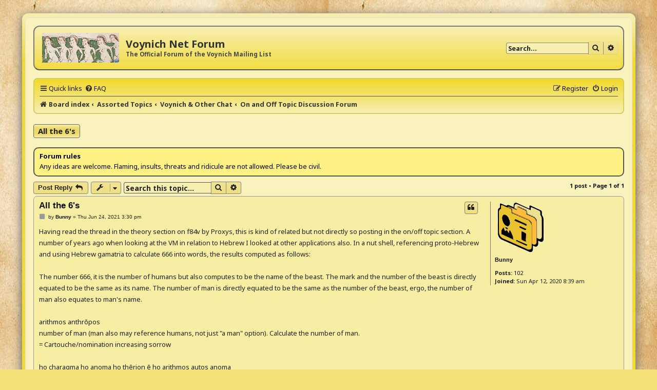

--- FILE ---
content_type: text/html; charset=UTF-8
request_url: https://voynich.net/forum/viewtopic.php?f=12&t=104&sid=2c65c8175fddd23379370366fe99214c
body_size: 5061
content:
<!DOCTYPE html>
<html dir="ltr" lang="en-gb">
<head>
<meta charset="utf-8" />
<meta http-equiv="X-UA-Compatible" content="IE=edge">
<meta name="viewport" content="width=device-width, initial-scale=1" />

<title>All the 6's - Voynich Net Forum</title>

	<link rel="alternate" type="application/atom+xml" title="Feed - Voynich Net Forum" href="/forum/app.php/feed?sid=fdffe30f7724bc7986ed5cb01236da22">			<link rel="alternate" type="application/atom+xml" title="Feed - New Topics" href="/forum/app.php/feed/topics?sid=fdffe30f7724bc7986ed5cb01236da22">		<link rel="alternate" type="application/atom+xml" title="Feed - Forum - On and Off Topic Discussion Forum" href="/forum/app.php/feed/forum/12?sid=fdffe30f7724bc7986ed5cb01236da22">	<link rel="alternate" type="application/atom+xml" title="Feed - Topic - All the 6's" href="/forum/app.php/feed/topic/104?sid=fdffe30f7724bc7986ed5cb01236da22">	
	<link rel="canonical" href="https://voynich.net/forum/viewtopic.php?t=104">

<!--
	phpBB style name: ProsilverHiFiKabin
	Based on style:   prosilver (this is the default phpBB3 style)
	Original author:  Tom Beddard ( http://www.subBlue.com/ )
	Modified by:      Tastenplayer ( https://www.phpbb-skins-by.koliofotis.ch/ )
	Font Noto-Sans:   Copyright Google Principal design ( https://fonts.google.com/specimen/Noto+Sans/ ) under Apache License, Version 2.0
-->


<link href="./styles/prosilver/theme/normalize.css?assets_version=10" rel="stylesheet">
<link href="./styles/prosilver/theme/base.css?assets_version=10" rel="stylesheet">
<link href="./styles/prosilver/theme/utilities.css?assets_version=10" rel="stylesheet">
<link href="./styles/prosilver/theme/common.css?assets_version=10" rel="stylesheet">
<link href="./styles/prosilver/theme/links.css?assets_version=10" rel="stylesheet">
<link href="./styles/prosilver/theme/content.css?assets_version=10" rel="stylesheet">
<link href="./styles/prosilver/theme/buttons.css?assets_version=10" rel="stylesheet">
<link href="./styles/prosilver/theme/cp.css?assets_version=10" rel="stylesheet">
<link href="./styles/prosilver/theme/forms.css?assets_version=10" rel="stylesheet">
<link href="./styles/prosilver/theme/icons.css?assets_version=10" rel="stylesheet">
<link href="./styles/prosilver/theme/responsive.css?assets_version=10" rel="stylesheet">

<link href="./assets/css/font-awesome.min.css?assets_version=10" rel="stylesheet">
<link href="./styles/ProsilverHiFiKabin/theme/stylesheet.css?assets_version=10" rel="stylesheet">
<link href="./styles/prosilver/theme/en/stylesheet.css?assets_version=10" rel="stylesheet">
<link href="https://fonts.googleapis.com/css?family=Noto+Sans:400,400i,700,700i&amp;display=swap&amp;subset=cyrillic,cyrillic-ext,devanagari,greek,greek-ext,latin-ext" rel="stylesheet"> 




<!--[if lte IE 9]>
	<link href="./styles/prosilver/theme/tweaks.css?assets_version=10" rel="stylesheet">
<![endif]-->





</head>
<body id="phpbb" class="nojs notouch section-viewtopic ltr ">


<div class="wrap_border">

<div id="wrap" class="wrap">
	<a id="top" class="top-anchor" accesskey="t"></a>
	<div id="page-header">
		<div class="headerbar" role="banner">
					<div class="inner">

			<div id="site-description" class="site-description">
				<a id="logo" class="logo" href="./index.php?sid=fdffe30f7724bc7986ed5cb01236da22" title="Board index">
					<span class="site_logo"></span>
				</a>
				<h1>Voynich Net Forum</h1>
				<p>The Official Forum of the Voynich Mailing List</p>
				<p class="skiplink"><a href="#start_here">Skip to content</a></p>
			</div>

									<div id="search-box" class="search-box search-header" role="search">
				<form action="./search.php?sid=fdffe30f7724bc7986ed5cb01236da22" method="get" id="search">
				<fieldset>
					<input name="keywords" id="keywords" type="search" maxlength="128" title="Search for keywords" class="inputbox search tiny" size="20" value="" placeholder="Search…" />
					<button class="button button-search" type="submit" title="Search">
						<i class="icon fa-search fa-fw" aria-hidden="true"></i><span class="sr-only">Search</span>
					</button>
					<a href="./search.php?sid=fdffe30f7724bc7986ed5cb01236da22" class="button button-search-end" title="Advanced search">
						<i class="icon fa-cog fa-fw" aria-hidden="true"></i><span class="sr-only">Advanced search</span>
					</a>
					<input type="hidden" name="sid" value="fdffe30f7724bc7986ed5cb01236da22" />

				</fieldset>
				</form>
			</div>
						
			</div>
					</div>
				<div class="navbar" role="navigation">
	<div class="inner">

	<ul id="nav-main" class="nav-main linklist" role="menubar">

		<li id="quick-links" class="quick-links dropdown-container responsive-menu" data-skip-responsive="true">
			<a href="#" class="dropdown-trigger">
				<i class="icon fa-bars fa-fw" aria-hidden="true"></i><span>Quick links</span>
			</a>
			<div class="dropdown">
				<div class="pointer"><div class="pointer-inner"></div></div>
				<ul class="dropdown-contents" role="menu">
					
											<li class="separator"></li>
																									<li>
								<a href="./search.php?search_id=unanswered&amp;sid=fdffe30f7724bc7986ed5cb01236da22" role="menuitem">
									<i class="icon fa-reply fa-fw icon-lightblack" aria-hidden="true"></i><span>Unanswered topics</span>
								</a>
							</li>
							<li>
								<a href="./search.php?search_id=active_topics&amp;sid=fdffe30f7724bc7986ed5cb01236da22" role="menuitem">
									<i class="icon fa-folder fa-fw icon-lightblack" aria-hidden="true"></i><span>Active topics</span>
								</a>
							</li>
							<li class="separator"></li>
							<li>
								<a href="./search.php?sid=fdffe30f7724bc7986ed5cb01236da22" role="menuitem">
									<i class="icon fa-search fa-fw icon-lightblack" aria-hidden="true"></i><span>Search</span>
								</a>
							</li>
					
										<li class="separator"></li>

									</ul>
			</div>
		</li>

				<li data-skip-responsive="true">
			<a href="/forum/app.php/help/faq?sid=fdffe30f7724bc7986ed5cb01236da22" rel="help" title="Frequently Asked Questions" role="menuitem">
				<i class="icon fa-question-circle fa-fw" aria-hidden="true"></i><span>FAQ</span>
			</a>
		</li>
						
			<li class="rightside"  data-skip-responsive="true">
			<a href="./ucp.php?mode=login&amp;redirect=viewtopic.php%3Ff%3D12%26t%3D104&amp;sid=fdffe30f7724bc7986ed5cb01236da22" title="Login" accesskey="x" role="menuitem">
				<i class="icon fa-power-off fa-fw" aria-hidden="true"></i><span>Login</span>
			</a>
		</li>
					<li class="rightside" data-skip-responsive="true">
				<a href="./ucp.php?mode=register&amp;sid=fdffe30f7724bc7986ed5cb01236da22" role="menuitem">
					<i class="icon fa-pencil-square-o  fa-fw" aria-hidden="true"></i><span>Register</span>
				</a>
			</li>
						</ul>

	<ul id="nav-breadcrumbs" class="nav-breadcrumbs linklist navlinks" role="menubar">
								<li class="breadcrumbs" itemscope itemtype="http://schema.org/BreadcrumbList">
										<span class="crumb"  itemtype="http://schema.org/ListItem" itemprop="itemListElement" itemscope><a href="./index.php?sid=fdffe30f7724bc7986ed5cb01236da22" itemtype="https://schema.org/Thing" itemscope itemprop="item" accesskey="h" data-navbar-reference="index"><i class="icon fa-home fa-fw"></i><span itemprop="name">Board index</span></a><meta itemprop="position" content="1" /></span>

																			<span class="crumb"  itemtype="http://schema.org/ListItem" itemprop="itemListElement" itemscope data-forum-id="13"><a href="./viewforum.php?f=13&amp;sid=fdffe30f7724bc7986ed5cb01236da22" itemtype="https://schema.org/Thing" itemscope itemprop="item"><span itemprop="name">Assorted Topics</span></a><meta itemprop="position" content="2" /></span>
																							<span class="crumb"  itemtype="http://schema.org/ListItem" itemprop="itemListElement" itemscope data-forum-id="10"><a href="./viewforum.php?f=10&amp;sid=fdffe30f7724bc7986ed5cb01236da22" itemtype="https://schema.org/Thing" itemscope itemprop="item"><span itemprop="name">Voynich &amp; Other Chat</span></a><meta itemprop="position" content="3" /></span>
																							<span class="crumb"  itemtype="http://schema.org/ListItem" itemprop="itemListElement" itemscope data-forum-id="12"><a href="./viewforum.php?f=12&amp;sid=fdffe30f7724bc7986ed5cb01236da22" itemtype="https://schema.org/Thing" itemscope itemprop="item"><span itemprop="name">On and Off Topic Discussion Forum</span></a><meta itemprop="position" content="4" /></span>
												</li>
		
					<li class="rightside responsive-search">
				<a href="./search.php?sid=fdffe30f7724bc7986ed5cb01236da22" title="View the advanced search options" role="menuitem">
					<i class="icon fa-search fa-fw" aria-hidden="true"></i><span class="sr-only">Search</span>
				</a>
			</li>
			</ul>

	</div>
</div>
	</div>

	
	<a id="start_here" class="anchor"></a>
	<div id="page-body" class="page-body" role="main">
		
		
<h2 class="topic-title"><a href="./viewtopic.php?f=12&amp;t=104&amp;sid=fdffe30f7724bc7986ed5cb01236da22">All the 6's</a></h2>
<!-- NOTE: remove the style="display: none" when you want to have the forum description on the topic body -->
<div style="display: none !important;">A place to discuss anything Voynich, or not. I'd imagine "politics and religion" are problem good topics to be avoided, just to keep it civil!<br /></div>

	<div class="rules">
		<div class="inner">

					<strong>Forum rules</strong><br />
			Any ideas are welcome. Flaming, insults, threats and ridicule are not allowed. Please be civil.
		
		</div>
	</div>

<div class="action-bar bar-top">
	
			<a href="./posting.php?mode=reply&amp;f=12&amp;t=104&amp;sid=fdffe30f7724bc7986ed5cb01236da22" class="button" title="Post a reply">
							<span>Post Reply</span> <i class="icon fa-reply fa-fw" aria-hidden="true"></i>
					</a>
	
			<div class="dropdown-container dropdown-button-control topic-tools">
		<span title="Topic tools" class="button button-secondary dropdown-trigger dropdown-select">
			<i class="icon fa-wrench fa-fw" aria-hidden="true"></i>
			<span class="caret"><i class="icon fa-sort-down fa-fw" aria-hidden="true"></i></span>
		</span>
		<div class="dropdown">
			<div class="pointer"><div class="pointer-inner"></div></div>
			<ul class="dropdown-contents">
																												<li>
					<a href="./viewtopic.php?f=12&amp;t=104&amp;sid=fdffe30f7724bc7986ed5cb01236da22&amp;view=print" title="Print view" accesskey="p">
						<i class="icon fa-print fa-fw" aria-hidden="true"></i><span>Print view</span>
					</a>
				</li>
											</ul>
		</div>
	</div>
	
			<div class="search-box" role="search">
			<form method="get" id="topic-search" action="./search.php?sid=fdffe30f7724bc7986ed5cb01236da22">
			<fieldset>
				<input class="inputbox search tiny"  type="search" name="keywords" id="search_keywords" size="20" placeholder="Search this topic…" />
				<button class="button button-search" type="submit" title="Search">
					<i class="icon fa-search fa-fw" aria-hidden="true"></i><span class="sr-only">Search</span>
				</button>
				<a href="./search.php?sid=fdffe30f7724bc7986ed5cb01236da22" class="button button-search-end" title="Advanced search">
					<i class="icon fa-cog fa-fw" aria-hidden="true"></i><span class="sr-only">Advanced search</span>
				</a>
				<input type="hidden" name="t" value="104" />
<input type="hidden" name="sf" value="msgonly" />
<input type="hidden" name="sid" value="fdffe30f7724bc7986ed5cb01236da22" />

			</fieldset>
			</form>
		</div>
	
			<div class="pagination">
			1 post
							&bull; Page <strong>1</strong> of <strong>1</strong>
					</div>
		</div>




			<div id="p366" class="post has-profile bg2">
		<div class="inner">

		<dl class="postprofile" id="profile366">
			<dt class="no-profile-rank no-avatar">
				<div class="avatar-container">
																			</div>
								<a href="./memberlist.php?mode=viewprofile&amp;u=58&amp;sid=fdffe30f7724bc7986ed5cb01236da22" class="username">Bunny</a>							</dt>

									
		<dd class="profile-posts"><strong>Posts:</strong> <a href="./search.php?author_id=58&amp;sr=posts&amp;sid=fdffe30f7724bc7986ed5cb01236da22">102</a></dd>		<dd class="profile-joined"><strong>Joined:</strong> Sun Apr 12, 2020 8:39 am</dd>		
		
						
						
		</dl>

		<div class="postbody">
						<div id="post_content366">

						<h3 class="first"><a href="./viewtopic.php?p=366&amp;sid=fdffe30f7724bc7986ed5cb01236da22#p366">All the 6's</a></h3>

													<ul class="post-buttons">
																																									<li>
							<a href="./posting.php?mode=quote&amp;f=12&amp;p=366&amp;sid=fdffe30f7724bc7986ed5cb01236da22" title="Reply with quote" class="button button-icon-only">
								<i class="icon fa-quote-left fa-fw" aria-hidden="true"></i><span class="sr-only">Quote</span>
							</a>
						</li>
														</ul>
							
						<p class="author">
									<a class="unread" href="./viewtopic.php?p=366&amp;sid=fdffe30f7724bc7986ed5cb01236da22#p366" title="Post">
						<i class="icon fa-square fa-fw icon-lightgray icon-ms" aria-hidden="true"></i><span class="sr-only">Post</span>
					</a>
								<span class="responsive-hide">by <strong><a href="./memberlist.php?mode=viewprofile&amp;u=58&amp;sid=fdffe30f7724bc7986ed5cb01236da22" class="username">Bunny</a></strong> &raquo; </span><time datetime="2021-06-24T19:30:23+00:00">Thu Jun 24, 2021 3:30 pm</time>
			</p>
			
			
			
			<div class="content">Having read the thread in the theory section on f84v by Proxys, this is kind of related but not directly so posting in the on/off topic section.  A number of years ago when looking at the VM in relation to Hebrew I looked at other applications also.  In a nut shell, referencing proto-Hebrew and using Hebrew gamatria to calculate 666 into words, the results computed as follows:<br>
<br>
The number 666, it is the number of humans but also computes to be the name of the beast.  The mark and the number of the beast is directly equated to be the same as its name.  The number of man is directly equated to be the same as the number of the beast, ergo, the number of man also equates to man's name.<br>
<br>
arithmos anthrōpos<br>
number of man (man also may reference humans, not just "a man" option).  Calculate the number of man. <br>
= Cartouche/nomination increasing sorrow<br>
<br>
ho charagma ho anoma ho thērion ē ho arithmos autos anoma<br>
the mark, that is the name of the beast or the imprinted mark of his name.<br>
name of the beast calculates to be<br>
 = Cartouche/nomination that which separates. <br>
<br>
The name of the beast is separation and the impressed mark will serve to separate humans from God, and humans from other humans.  The name of humans (as it is directly connected to the number of the beast) is sorrow and the separation will increase human sorrow.  <br>
<br>
For anyone who may be interested, or not.<br>
<br>
Bunny</div>

			
			
									
									
						</div>

		</div>

				<div class="back2top">
						<a href="#top" class="top" title="Top">
				<i class="icon fa-chevron-circle-up fa-fw icon-gray" aria-hidden="true"></i>
				<span class="sr-only">Top</span>
			</a>
					</div>
		
		</div>
	</div>

	<hr class="divider" />
	

	<div class="action-bar bar-bottom">
	
			<a href="./posting.php?mode=reply&amp;f=12&amp;t=104&amp;sid=fdffe30f7724bc7986ed5cb01236da22" class="button" title="Post a reply">
							<span>Post Reply</span> <i class="icon fa-reply fa-fw" aria-hidden="true"></i>
					</a>
		
		<div class="dropdown-container dropdown-button-control topic-tools">
		<span title="Topic tools" class="button button-secondary dropdown-trigger dropdown-select">
			<i class="icon fa-wrench fa-fw" aria-hidden="true"></i>
			<span class="caret"><i class="icon fa-sort-down fa-fw" aria-hidden="true"></i></span>
		</span>
		<div class="dropdown">
			<div class="pointer"><div class="pointer-inner"></div></div>
			<ul class="dropdown-contents">
																												<li>
					<a href="./viewtopic.php?f=12&amp;t=104&amp;sid=fdffe30f7724bc7986ed5cb01236da22&amp;view=print" title="Print view" accesskey="p">
						<i class="icon fa-print fa-fw" aria-hidden="true"></i><span>Print view</span>
					</a>
				</li>
											</ul>
		</div>
	</div>

	
	
	
			<div class="pagination">
			1 post
							&bull; Page <strong>1</strong> of <strong>1</strong>
					</div>
	</div>


<div class="action-bar actions-jump">
		<p class="jumpbox-return">
		<a href="./viewforum.php?f=12&amp;sid=fdffe30f7724bc7986ed5cb01236da22" class="left-box arrow-left" accesskey="r">
			<i class="icon fa-angle-left fa-fw icon-black" aria-hidden="true"></i><span>Return to “On and Off Topic Discussion Forum”</span>
		</a>
	</p>
	
		<div class="jumpbox dropdown-container dropdown-container-right dropdown-up dropdown-left dropdown-button-control" id="jumpbox">
			<span title="Jump to" class="button button-secondary dropdown-trigger dropdown-select">
				<span>Jump to</span>
				<span class="caret"><i class="icon fa-sort-down fa-fw" aria-hidden="true"></i></span>
			</span>
		<div class="dropdown">
			<div class="pointer"><div class="pointer-inner"></div></div>
			<ul class="dropdown-contents">
																				<li><a href="./viewforum.php?f=1&amp;sid=fdffe30f7724bc7986ed5cb01236da22" class="jumpbox-cat-link"> <span> Research</span></a></li>
																<li><a href="./viewforum.php?f=2&amp;sid=fdffe30f7724bc7986ed5cb01236da22" class="jumpbox-sub-link"><span class="spacer"></span> <span>&#8627; &nbsp; Imagery</span></a></li>
																<li><a href="./viewforum.php?f=3&amp;sid=fdffe30f7724bc7986ed5cb01236da22" class="jumpbox-sub-link"><span class="spacer"></span> <span>&#8627; &nbsp; Forensics</span></a></li>
																<li><a href="./viewforum.php?f=4&amp;sid=fdffe30f7724bc7986ed5cb01236da22" class="jumpbox-sub-link"><span class="spacer"></span> <span>&#8627; &nbsp; Translations, Decipherment &amp; Decoding</span></a></li>
																<li><a href="./viewforum.php?f=5&amp;sid=fdffe30f7724bc7986ed5cb01236da22" class="jumpbox-sub-link"><span class="spacer"></span> <span>&#8627; &nbsp; Provenance</span></a></li>
																<li><a href="./viewforum.php?f=14&amp;sid=fdffe30f7724bc7986ed5cb01236da22" class="jumpbox-sub-link"><span class="spacer"></span> <span>&#8627; &nbsp; Theories, Hypothesese, Ideas</span></a></li>
																<li><a href="./viewforum.php?f=15&amp;sid=fdffe30f7724bc7986ed5cb01236da22" class="jumpbox-sub-link"><span class="spacer"></span> <span>&#8627; &nbsp; Voynichese</span></a></li>
																<li><a href="./viewforum.php?f=17&amp;sid=fdffe30f7724bc7986ed5cb01236da22" class="jumpbox-sub-link"><span class="spacer"></span> <span>&#8627; &nbsp; Voynich &amp; Related Links</span></a></li>
																<li><a href="./viewforum.php?f=13&amp;sid=fdffe30f7724bc7986ed5cb01236da22" class="jumpbox-cat-link"> <span> Assorted Topics</span></a></li>
																<li><a href="./viewforum.php?f=10&amp;sid=fdffe30f7724bc7986ed5cb01236da22" class="jumpbox-sub-link"><span class="spacer"></span> <span>&#8627; &nbsp; Voynich &amp; Other Chat</span></a></li>
																<li><a href="./viewforum.php?f=11&amp;sid=fdffe30f7724bc7986ed5cb01236da22" class="jumpbox-sub-link"><span class="spacer"></span><span class="spacer"></span> <span>&#8627; &nbsp; Introduce Yourself</span></a></li>
																<li><a href="./viewforum.php?f=12&amp;sid=fdffe30f7724bc7986ed5cb01236da22" class="jumpbox-sub-link"><span class="spacer"></span><span class="spacer"></span> <span>&#8627; &nbsp; On and Off Topic Discussion Forum</span></a></li>
																<li><a href="./viewforum.php?f=6&amp;sid=fdffe30f7724bc7986ed5cb01236da22" class="jumpbox-sub-link"><span class="spacer"></span> <span>&#8627; &nbsp; Voynich News</span></a></li>
																<li><a href="./viewforum.php?f=7&amp;sid=fdffe30f7724bc7986ed5cb01236da22" class="jumpbox-sub-link"><span class="spacer"></span> <span>&#8627; &nbsp; Symposiums, Meetings and Lectures</span></a></li>
																<li><a href="./viewforum.php?f=8&amp;sid=fdffe30f7724bc7986ed5cb01236da22" class="jumpbox-sub-link"><span class="spacer"></span> <span>&#8627; &nbsp; Books</span></a></li>
											</ul>
		</div>
	</div>

	</div>


			</div>


<div id="page-footer" class="page-footer" role="contentinfo">
	<div class="navbar" role="navigation">
	<div class="inner">

	<ul id="nav-footer" class="nav-footer linklist" role="menubar">
		<li class="breadcrumbs">
									<span class="crumb"><a href="./index.php?sid=fdffe30f7724bc7986ed5cb01236da22" data-navbar-reference="index"><i class="icon fa-home fa-fw" aria-hidden="true"></i><span>Board index</span></a></span>					</li>
		
				<li class="rightside"><i class="icon fa-clock-o fa-fw" aria-hidden="true"></i>All times are <span title="America/New York">UTC-05:00</span></li>	
							<li class="rightside">
				<a href="./ucp.php?mode=delete_cookies&amp;sid=fdffe30f7724bc7986ed5cb01236da22" data-ajax="true" data-refresh="true" role="menuitem">
					<i class="icon fa-trash fa-fw" aria-hidden="true"></i><span>Delete cookies</span>
				</a>
			</li>
																<li class="rightside" data-last-responsive="true">
				<a href="./memberlist.php?mode=contactadmin&amp;sid=fdffe30f7724bc7986ed5cb01236da22" role="menuitem">
					<i class="icon fa-envelope fa-fw" aria-hidden="true"></i><span>Contact us</span>
				</a>
			</li>
			</ul>

	</div>
</div>

	<div class="copyright">
				<p class="footer-row" role="menu">
			<span class="footer-copyright">Powered by <a href="https://www.phpbb.com/">phpBB</a>&reg; Forum Software &copy; phpBB Limited</span>
		</p>
				<p class="footer-row" role="menu">
			ProsilverHiFiKabin by <a href="https://www.phpbb-skins-by.koliofotis.ch/">Tastenplayer</a> 
		</p>
				<p class="footer-row" role="menu">
			<a class="footer-link" href="./ucp.php?mode=privacy&amp;sid=fdffe30f7724bc7986ed5cb01236da22" title="Privacy" role="menuitem">
				<span class="footer-link-text">Privacy</span>
			</a>
			|
			<a class="footer-link" href="./ucp.php?mode=terms&amp;sid=fdffe30f7724bc7986ed5cb01236da22" title="Terms" role="menuitem">
				<span class="footer-link-text">Terms</span>
			</a>
		</p>
					</div>

	<div id="darkenwrapper" class="darkenwrapper" data-ajax-error-title="AJAX error" data-ajax-error-text="Something went wrong when processing your request." data-ajax-error-text-abort="User aborted request." data-ajax-error-text-timeout="Your request timed out; please try again." data-ajax-error-text-parsererror="Something went wrong with the request and the server returned an invalid reply.">
		<div id="darken" class="darken">&nbsp;</div>
	</div>

	<div id="phpbb_alert" class="phpbb_alert" data-l-err="Error" data-l-timeout-processing-req="Request timed out.">
		<a href="#" class="alert_close">
			<i class="icon fa-times-circle fa-fw" aria-hidden="true"></i>
		</a>
		<h3 class="alert_title">&nbsp;</h3><p class="alert_text"></p>
	</div>
	<div id="phpbb_confirm" class="phpbb_alert">
		<a href="#" class="alert_close">
			<i class="icon fa-times-circle fa-fw" aria-hidden="true"></i>
		</a>
		<div class="alert_text"></div>
	</div>
</div>

</div>
</div> <!-- end wrap_border -->

<div>
	<a id="bottom" class="anchor" accesskey="z"></a>
	</div>

<script src="./assets/javascript/jquery-3.4.1.min.js?assets_version=10"></script>
<script src="./assets/javascript/core.js?assets_version=10"></script>



<script src="./styles/prosilver/template/forum_fn.js?assets_version=10"></script>
<script src="./styles/prosilver/template/ajax.js?assets_version=10"></script>



</body>
</html>
